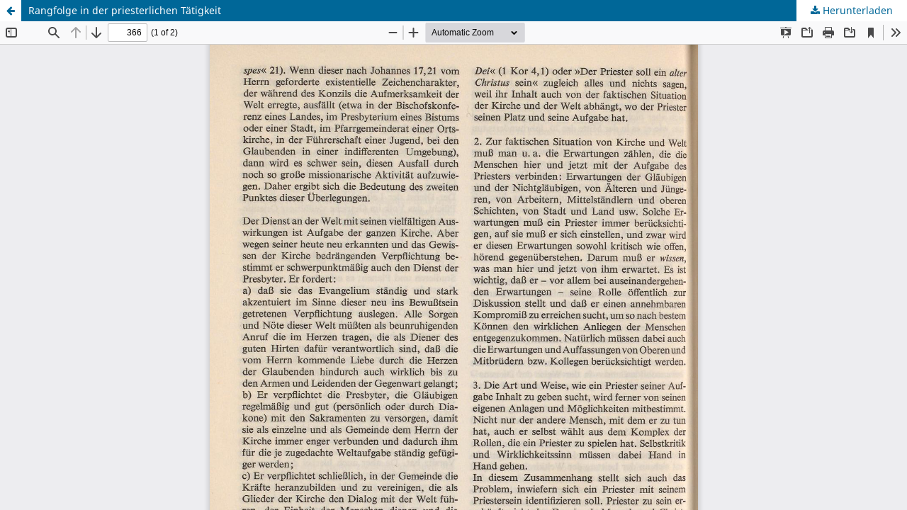

--- FILE ---
content_type: text/html; charset=utf-8
request_url: https://diakonia.digitheo.de/ojs/index.php/diak/article/view/23123/23037
body_size: 2932
content:
<!DOCTYPE html>
<html lang="de-DE" xml:lang="de-DE">
<head>
	<meta http-equiv="Content-Type" content="text/html; charset=utf-8" />
	<meta name="viewport" content="width=device-width, initial-scale=1.0">
	<title>Anzeige von Rangfolge in der priesterlichen Tätigkeit</title>

	
<meta name="generator" content="Open Journal Systems 3.3.0.5">
	<link rel="stylesheet" href="https://diakonia.digitheo.de/ojs/index.php/diak/$$$call$$$/page/page/css?name=stylesheet" type="text/css" /><link rel="stylesheet" href="https://diakonia.digitheo.de/ojs/index.php/diak/$$$call$$$/page/page/css?name=font" type="text/css" /><link rel="stylesheet" href="https://diakonia.digitheo.de/ojs/lib/pkp/styles/fontawesome/fontawesome.css?v=3.3.0.5" type="text/css" />
	<script src="https://diakonia.digitheo.de/ojs/lib/pkp/lib/vendor/components/jquery/jquery.min.js?v=3.3.0.5" type="text/javascript"></script><script src="https://diakonia.digitheo.de/ojs/lib/pkp/lib/vendor/components/jqueryui/jquery-ui.min.js?v=3.3.0.5" type="text/javascript"></script><script src="https://diakonia.digitheo.de/ojs/plugins/themes/default/js/lib/popper/popper.js?v=3.3.0.5" type="text/javascript"></script><script src="https://diakonia.digitheo.de/ojs/plugins/themes/default/js/lib/bootstrap/util.js?v=3.3.0.5" type="text/javascript"></script><script src="https://diakonia.digitheo.de/ojs/plugins/themes/default/js/lib/bootstrap/dropdown.js?v=3.3.0.5" type="text/javascript"></script><script src="https://diakonia.digitheo.de/ojs/plugins/themes/default/js/main.js?v=3.3.0.5" type="text/javascript"></script>
</head>
<body class="pkp_page_article pkp_op_view">

		<header class="header_view">

		<a href="https://diakonia.digitheo.de/ojs/index.php/diak/article/view/23123" class="return">
			<span class="pkp_screen_reader">
									Zu Artikeldetails zurückkehren
							</span>
		</a>

		<a href="https://diakonia.digitheo.de/ojs/index.php/diak/article/view/23123" class="title">
			Rangfolge in der priesterlichen Tätigkeit
		</a>

		<a href="https://diakonia.digitheo.de/ojs/index.php/diak/article/download/23123/23037/23079" class="download" download>
			<span class="label">
				Herunterladen
			</span>
			<span class="pkp_screen_reader">
				PDF herunterladen
			</span>
		</a>

	</header>

	<script type="text/javascript">
		// Creating iframe's src in JS instead of Smarty so that EZProxy-using sites can find our domain in $pdfUrl and do their rewrites on it.
		$(document).ready(function() {
			var urlBase = "https://diakonia.digitheo.de/ojs/plugins/generic/pdfJsViewer/pdf.js/web/viewer.html?file=";
			var pdfUrl = "https:\/\/diakonia.digitheo.de\/ojs\/index.php\/diak\/article\/download\/23123\/23037\/23079";
			$("#pdfCanvasContainer > iframe").attr("src", urlBase + encodeURIComponent(pdfUrl));
		});
	</script>

	<div id="pdfCanvasContainer" class="galley_view">
				<iframe src="" width="100%" height="100%" style="min-height: 500px;" title=" von Rangfolge in der priesterlichen Tätigkeit" allowfullscreen webkitallowfullscreen></iframe>
	</div>
	
</body>
</html>
